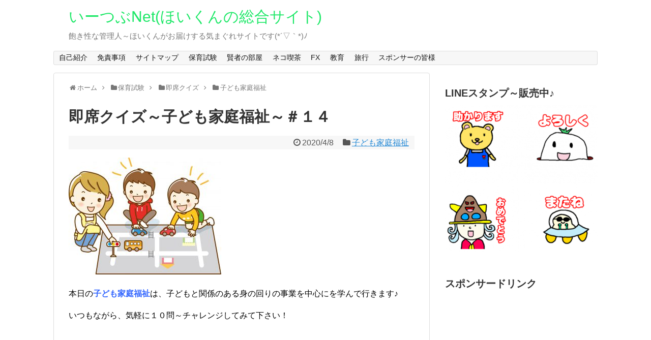

--- FILE ---
content_type: text/html; charset=UTF-8
request_url: https://ebay-tsubuyaki.com/post-5466/
body_size: 72691
content:
<!DOCTYPE html>
<html lang="ja" xmlns:fb="https://www.facebook.com/2008/fbml" xmlns:addthis="https://www.addthis.com/help/api-spec" >
<head>
<meta name="google-site-verification" content="weE5XXAfGA7Oa041UYqQrpbPyTvAm-XMUlWmzQAgz18" />
<meta charset="UTF-8">
<link rel="alternate" type="application/rss+xml" title="いーつぶNet(ほいくんの総合サイト) RSS Feed" href="https://ebay-tsubuyaki.com/feed/" />
<link rel="pingback" href="https://ebay-tsubuyaki.com/xmlrpc.php" />
<meta name="description" content="本日の子ども家庭福祉は、子どもと関係のある身の回りの事業を中心にを学んで行きます♪いつもながら、気軽に１０問～チャレンジして..." />
<meta name="keywords" content="子ども家庭福祉" />
<link rel="stylesheet" href="https://ebay-tsubuyaki.com/wp-content/themes/simplicity/style.css">
<link rel="stylesheet" href="https://ebay-tsubuyaki.com/wp-content/themes/simplicity/webfonts/css/font-awesome.min.css">
<link rel="stylesheet" href="https://ebay-tsubuyaki.com/wp-content/themes/simplicity/webfonts/icomoon/style.css">
<link rel="stylesheet" href="https://ebay-tsubuyaki.com/wp-content/themes/simplicity/css/responsive-pc.css">
<link rel="stylesheet" href="https://ebay-tsubuyaki.com/wp-content/themes/simplicity/css/print.css" type="text/css" media="print" />
  <link rel="stylesheet" href="http://ebay-tsubuyaki.com/wp-content/themes/simplicity/skins/chic/style.css">
  <meta name="viewport" content="width=1280, maximum-scale=1, user-scalable=yes">
<!-- OGP -->
<meta property="og:type" content="article">
<meta property="og:description" content="本日の子ども家庭福祉は、子どもと関係のある身の回りの事業を中心にを学んで行きます♪いつもながら、気軽に１０問～チャレンジして...">
<meta property="og:title" content="即席クイズ～子ども家庭福祉～＃１４">
<meta property="og:url" content="https://ebay-tsubuyaki.com/post-5466/">
<meta property="og:image" content="https://ebay-tsubuyaki.com/wp-content/uploads/2019/09/1456308.jpg">
<meta property="og:site_name" content="いーつぶNet(ほいくんの総合サイト)">
<meta property="og:locale" content="ja_JP" />
<!-- /OGP -->
<!-- Twitter Card -->
<meta name="twitter:card" content="summary">
<meta name="twitter:description" content="本日の子ども家庭福祉は、子どもと関係のある身の回りの事業を中心にを学んで行きます♪いつもながら、気軽に１０問～チャレンジして...">
<meta name="twitter:title" content="即席クイズ～子ども家庭福祉～＃１４">
<meta name="twitter:url" content="https://ebay-tsubuyaki.com/post-5466/">
<meta name="twitter:image" content="https://ebay-tsubuyaki.com/wp-content/uploads/2019/09/1456308.jpg">
<meta name="twitter:domain" content="ebay-tsubuyaki.com">
<!-- /Twitter Card -->


<script async src="//pagead2.googlesyndication.com/pagead/js/adsbygoogle.js"></script>
<script>
     (adsbygoogle = window.adsbygoogle || []).push({
          google_ad_client: "ca-pub-3332258009769115",
          enable_page_level_ads: true
     });
</script><title>即席クイズ～子ども家庭福祉～＃１４ &#8211; いーつぶNet(ほいくんの総合サイト)</title>
<link rel='dns-prefetch' href='//s7.addthis.com' />
<link rel='dns-prefetch' href='//s0.wp.com' />
<link rel='dns-prefetch' href='//secure.gravatar.com' />
<link rel='dns-prefetch' href='//s.w.org' />
<link rel="alternate" type="application/rss+xml" title="いーつぶNet(ほいくんの総合サイト) &raquo; フィード" href="https://ebay-tsubuyaki.com/feed/" />
<link rel="alternate" type="application/rss+xml" title="いーつぶNet(ほいくんの総合サイト) &raquo; コメントフィード" href="https://ebay-tsubuyaki.com/comments/feed/" />
<link rel="alternate" type="application/rss+xml" title="いーつぶNet(ほいくんの総合サイト) &raquo; 即席クイズ～子ども家庭福祉～＃１４ のコメントのフィード" href="https://ebay-tsubuyaki.com/post-5466/feed/" />
		<script type="text/javascript">
			window._wpemojiSettings = {"baseUrl":"https:\/\/s.w.org\/images\/core\/emoji\/11.2.0\/72x72\/","ext":".png","svgUrl":"https:\/\/s.w.org\/images\/core\/emoji\/11.2.0\/svg\/","svgExt":".svg","source":{"concatemoji":"https:\/\/ebay-tsubuyaki.com\/wp-includes\/js\/wp-emoji-release.min.js"}};
			!function(a,b,c){function d(a,b){var c=String.fromCharCode;l.clearRect(0,0,k.width,k.height),l.fillText(c.apply(this,a),0,0);var d=k.toDataURL();l.clearRect(0,0,k.width,k.height),l.fillText(c.apply(this,b),0,0);var e=k.toDataURL();return d===e}function e(a){var b;if(!l||!l.fillText)return!1;switch(l.textBaseline="top",l.font="600 32px Arial",a){case"flag":return!(b=d([55356,56826,55356,56819],[55356,56826,8203,55356,56819]))&&(b=d([55356,57332,56128,56423,56128,56418,56128,56421,56128,56430,56128,56423,56128,56447],[55356,57332,8203,56128,56423,8203,56128,56418,8203,56128,56421,8203,56128,56430,8203,56128,56423,8203,56128,56447]),!b);case"emoji":return b=d([55358,56760,9792,65039],[55358,56760,8203,9792,65039]),!b}return!1}function f(a){var c=b.createElement("script");c.src=a,c.defer=c.type="text/javascript",b.getElementsByTagName("head")[0].appendChild(c)}var g,h,i,j,k=b.createElement("canvas"),l=k.getContext&&k.getContext("2d");for(j=Array("flag","emoji"),c.supports={everything:!0,everythingExceptFlag:!0},i=0;i<j.length;i++)c.supports[j[i]]=e(j[i]),c.supports.everything=c.supports.everything&&c.supports[j[i]],"flag"!==j[i]&&(c.supports.everythingExceptFlag=c.supports.everythingExceptFlag&&c.supports[j[i]]);c.supports.everythingExceptFlag=c.supports.everythingExceptFlag&&!c.supports.flag,c.DOMReady=!1,c.readyCallback=function(){c.DOMReady=!0},c.supports.everything||(h=function(){c.readyCallback()},b.addEventListener?(b.addEventListener("DOMContentLoaded",h,!1),a.addEventListener("load",h,!1)):(a.attachEvent("onload",h),b.attachEvent("onreadystatechange",function(){"complete"===b.readyState&&c.readyCallback()})),g=c.source||{},g.concatemoji?f(g.concatemoji):g.wpemoji&&g.twemoji&&(f(g.twemoji),f(g.wpemoji)))}(window,document,window._wpemojiSettings);
		</script>
		<style type="text/css">
img.wp-smiley,
img.emoji {
	display: inline !important;
	border: none !important;
	box-shadow: none !important;
	height: 1em !important;
	width: 1em !important;
	margin: 0 .07em !important;
	vertical-align: -0.1em !important;
	background: none !important;
	padding: 0 !important;
}
</style>
	<link rel='stylesheet' id='wp-block-library-css'  href='https://ebay-tsubuyaki.com/wp-includes/css/dist/block-library/style.min.css' type='text/css' media='all' />
<link rel='stylesheet' id='toc-screen-css'  href='https://ebay-tsubuyaki.com/wp-content/plugins/table-of-contents-plus/screen.min.css' type='text/css' media='all' />
<link rel='stylesheet' id='wordpress-popular-posts-css-css'  href='https://ebay-tsubuyaki.com/wp-content/plugins/wordpress-popular-posts/public/css/wpp.css' type='text/css' media='all' />
<link rel='stylesheet' id='dashicons-css'  href='https://ebay-tsubuyaki.com/wp-includes/css/dashicons.min.css' type='text/css' media='all' />
<link rel='stylesheet' id='jetpack-widget-social-icons-styles-css'  href='https://ebay-tsubuyaki.com/wp-content/plugins/jetpack/modules/widgets/social-icons/social-icons.css' type='text/css' media='all' />
<link rel='stylesheet' id='addthis_all_pages-css'  href='https://ebay-tsubuyaki.com/wp-content/plugins/addthis/frontend/build/addthis_wordpress_public.min.css' type='text/css' media='all' />
<link rel='stylesheet' id='jetpack_css-css'  href='https://ebay-tsubuyaki.com/wp-content/plugins/jetpack/css/jetpack.css' type='text/css' media='all' />
<script type='text/javascript' src='https://ebay-tsubuyaki.com/wp-includes/js/jquery/jquery.js'></script>
<script type='text/javascript' src='https://ebay-tsubuyaki.com/wp-includes/js/jquery/jquery-migrate.min.js'></script>
<script type='text/javascript' src='https://s7.addthis.com/js/300/addthis_widget.js?#pubid=wp-6b12ff33fb72375495cc435532562141'></script>
<script type='text/javascript'>
/* <![CDATA[ */
var wpp_params = {"sampling_active":"0","sampling_rate":"100","ajax_url":"https:\/\/ebay-tsubuyaki.com\/wp-json\/wordpress-popular-posts\/v1\/popular-posts\/","ID":"5466","token":"ba9dce97ad","debug":""};
/* ]]> */
</script>
<script type='text/javascript' src='https://ebay-tsubuyaki.com/wp-content/plugins/wordpress-popular-posts/public/js/wpp-4.2.0.min.js'></script>
<link rel='https://api.w.org/' href='https://ebay-tsubuyaki.com/wp-json/' />
<link rel="EditURI" type="application/rsd+xml" title="RSD" href="https://ebay-tsubuyaki.com/xmlrpc.php?rsd" />
<link rel="wlwmanifest" type="application/wlwmanifest+xml" href="https://ebay-tsubuyaki.com/wp-includes/wlwmanifest.xml" /> 
<link rel='prev' title='即席クイズ～保育実習理論～＃１４' href='https://ebay-tsubuyaki.com/post-5462/' />
<link rel='next' title='即席クイズ～社会福祉～＃１５' href='https://ebay-tsubuyaki.com/post-5469/' />
<meta name="generator" content="WordPress 5.1.5" />
<link rel="canonical" href="https://ebay-tsubuyaki.com/post-5466/" />
<link rel='shortlink' href='https://wp.me/p6oHkH-1qa' />
<link rel="alternate" type="application/json+oembed" href="https://ebay-tsubuyaki.com/wp-json/oembed/1.0/embed?url=https%3A%2F%2Febay-tsubuyaki.com%2Fpost-5466%2F" />
<link rel="alternate" type="text/xml+oembed" href="https://ebay-tsubuyaki.com/wp-json/oembed/1.0/embed?url=https%3A%2F%2Febay-tsubuyaki.com%2Fpost-5466%2F&#038;format=xml" />

<link rel='dns-prefetch' href='//v0.wordpress.com'/>
<style type='text/css'>img#wpstats{display:none}</style><style type="text/css">
a {
  color:#268ad6;
}
a:hover,
#new-entries a:hover,
#popular-entries a:hover,
.wpp-list a:hover,
.entry-read a:hover,
.entry .post-meta a:hover,
.related-entry-read a:hover,
.entry a:hover,
.related-entry-title a:hover,
.navigation a:hover,
#footer-widget a:hover,
.article-list .entry-title a:hover {
  color:#00b8dd;
}
#site-title a {
  color:#20e869;
}
/*サムネイルをサークル状に*/
.entry-thumb img,
.related-entry-thumb img,
#new-entries ul li img,
#popular-entries ul li img,
#prev-next img,
#new-entries .new-entrys-large .new-entry img{
  border-radius:10px;
}
/*いずれ消す（ブラウザキャッシュ対策）*/
.entry-content{
  margin-left: 0;
}
</style>
<link rel="amphtml" href="https://ebay-tsubuyaki.com/post-5466/amp/" />
<!-- Jetpack Open Graph Tags -->
<meta property="og:type" content="article" />
<meta property="og:title" content="即席クイズ～子ども家庭福祉～＃１４" />
<meta property="og:url" content="https://ebay-tsubuyaki.com/post-5466/" />
<meta property="og:description" content="本日の子ども家庭福祉は、子どもと関係のある身の回りの事業を中心にを学んで行きます♪ いつもながら、気軽に１０問&hellip;" />
<meta property="article:published_time" content="2020-04-07T21:00:09+00:00" />
<meta property="article:modified_time" content="2020-04-07T04:58:44+00:00" />
<meta property="og:site_name" content="いーつぶNet(ほいくんの総合サイト)" />
<meta property="og:image" content="https://ebay-tsubuyaki.com/wp-content/uploads/2019/09/1456308.jpg" />
<meta property="og:image:width" content="1559" />
<meta property="og:image:height" content="1197" />
<meta property="og:locale" content="ja_JP" />
<meta name="twitter:text:title" content="即席クイズ～子ども家庭福祉～＃１４" />
<meta name="twitter:image" content="https://ebay-tsubuyaki.com/wp-content/uploads/2019/09/1456308.jpg?w=640" />
<meta name="twitter:card" content="summary_large_image" />
<meta name="twitter:creator" content="@hoikun_hoikun" />

<!-- End Jetpack Open Graph Tags -->
<script data-cfasync="false" type="text/javascript">if (window.addthis_product === undefined) { window.addthis_product = "wpp"; } if (window.wp_product_version === undefined) { window.wp_product_version = "wpp-6.1.8"; } if (window.wp_blog_version === undefined) { window.wp_blog_version = "5.1.5"; } if (window.addthis_share === undefined) { window.addthis_share = {}; } if (window.addthis_config === undefined) { window.addthis_config = {"data_track_clickback":true,"ignore_server_config":true,"ui_atversion":300}; } if (window.addthis_layers === undefined) { window.addthis_layers = {}; } if (window.addthis_layers_tools === undefined) { window.addthis_layers_tools = [{"responsiveshare":{"numPreferredServices":3,"counts":"none","size":"32px","style":"responsive","shareCountThreshold":0,"services":"facebook,twitter,hatena,lineme","elements":".addthis_inline_share_toolbox_pyg8,.at-above-post,.at-below-post,.at-above-post-page,.at-below-post-page,.at-above-post-cat-page,.at-below-post-cat-page,.at-above-post-arch-page,.at-below-post-arch-page","id":"responsiveshare"}}]; } else { window.addthis_layers_tools.push({"responsiveshare":{"numPreferredServices":3,"counts":"none","size":"32px","style":"responsive","shareCountThreshold":0,"services":"facebook,twitter,hatena,lineme","elements":".addthis_inline_share_toolbox_pyg8,.at-above-post,.at-below-post,.at-above-post-page,.at-below-post-page,.at-above-post-cat-page,.at-below-post-cat-page,.at-above-post-arch-page,.at-below-post-arch-page","id":"responsiveshare"}});  } if (window.addthis_plugin_info === undefined) { window.addthis_plugin_info = {"info_status":"enabled","cms_name":"WordPress","plugin_name":"Share Buttons by AddThis","plugin_version":"6.1.8","plugin_mode":"WordPress","anonymous_profile_id":"wp-6b12ff33fb72375495cc435532562141","page_info":{"template":"posts","post_type":""},"sharing_enabled_on_post_via_metabox":false}; } 
                    (function() {
                      var first_load_interval_id = setInterval(function () {
                        if (typeof window.addthis !== 'undefined') {
                          window.clearInterval(first_load_interval_id);
                          if (typeof window.addthis_layers !== 'undefined' && Object.getOwnPropertyNames(window.addthis_layers).length > 0) {
                            window.addthis.layers(window.addthis_layers);
                          }
                          if (Array.isArray(window.addthis_layers_tools)) {
                            for (i = 0; i < window.addthis_layers_tools.length; i++) {
                              window.addthis.layers(window.addthis_layers_tools[i]);
                            }
                          }
                        }
                     },1000)
                    }());
                </script><link rel="icon" href="https://ebay-tsubuyaki.com/wp-content/uploads/2017/09/cropped-1022dc86b85b8d2a306e9da186a0b6f9-32x32.jpg" sizes="32x32" />
<link rel="icon" href="https://ebay-tsubuyaki.com/wp-content/uploads/2017/09/cropped-1022dc86b85b8d2a306e9da186a0b6f9-192x192.jpg" sizes="192x192" />
<link rel="apple-touch-icon-precomposed" href="https://ebay-tsubuyaki.com/wp-content/uploads/2017/09/cropped-1022dc86b85b8d2a306e9da186a0b6f9-180x180.jpg" />
<meta name="msapplication-TileImage" content="https://ebay-tsubuyaki.com/wp-content/uploads/2017/09/cropped-1022dc86b85b8d2a306e9da186a0b6f9-270x270.jpg" />
</head>
  <body class="post-template-default single single-post postid-5466 single-format-standard">
    <div id="container">

      <!-- header -->
      <div id="header" class="clearfix">
        <div id="header-in">

                    <div id="h-top">
            <!-- モバイルメニュー表示用のボタン -->
<div id="mobile-menu">
  <a id="mobile-menu-toggle" href="#"><span class="fa fa-bars fa-2x"></span></a>
</div>

            <div class="alignleft top-title-catchphrase">
              <!-- サイトのタイトル -->
<p id="site-title">
  <a href="https://ebay-tsubuyaki.com/">いーつぶNet(ほいくんの総合サイト)</a></p>
<!-- サイトの概要 -->
<p id="site-description">
  飽き性な管理人～ほいくんがお届けする気まぐれサイトです(*´▽｀*)ﾉ</p>
            </div>

            <div class="alignright top-sns-follows">
                            <!-- SNSページ -->
<div class="sns-pages">
<ul class="snsp">
  </ul>
</div>
                          </div>

          </div><!-- /#h-top -->
        </div><!-- /#header-in -->
      </div><!-- /#header -->

      <!-- Navigation -->
<nav>
<div id="navi">
  	<div id="navi-in">
    <div class="menu"><ul>
<li class="page_item page-item-267"><a href="https://ebay-tsubuyaki.com/page-267/">自己紹介</a></li>
<li class="page_item page-item-263"><a href="https://ebay-tsubuyaki.com/page-263/">免責事項</a></li>
<li class="page_item page-item-352"><a href="https://ebay-tsubuyaki.com/page-352/">サイトマップ</a></li>
<li class="page_item page-item-1608"><a href="https://ebay-tsubuyaki.com/page-1608/">保育試験</a></li>
<li class="page_item page-item-403"><a href="https://ebay-tsubuyaki.com/page-403/">賢者の部屋</a></li>
<li class="page_item page-item-433"><a href="https://ebay-tsubuyaki.com/page-433/">ネコ喫茶</a></li>
<li class="page_item page-item-459"><a href="https://ebay-tsubuyaki.com/fx/">FX</a></li>
<li class="page_item page-item-736"><a href="https://ebay-tsubuyaki.com/page-736/">教育</a></li>
<li class="page_item page-item-500"><a href="https://ebay-tsubuyaki.com/page-500/">旅行</a></li>
<li class="page_item page-item-3666"><a href="https://ebay-tsubuyaki.com/page-3666/">スポンサーの皆様</a></li>
</ul></div>
  </div><!-- /#navi-in -->
</div><!-- /#navi -->
</nav>
<!-- /Navigation -->
      <!-- 本体部分 -->
      <div id="body">
        <div id="body-in">

          
          <!-- main -->
          <div id="main">


  <div id="breadcrumb" class="breadcrumb-category"><div itemtype="http://data-vocabulary.org/Breadcrumb" itemscope="" class="breadcrumb-home"><span class="fa fa-home fa-fw"></span><a href="https://ebay-tsubuyaki.com" itemprop="url"><span itemprop="title">ホーム</span></a><span class="sp"><span class="fa fa-angle-right"></span></span></div><div itemtype="http://data-vocabulary.org/Breadcrumb" itemscope=""><span class="fa fa-folder fa-fw"></span><a href="https://ebay-tsubuyaki.com/category/%e4%bf%9d%e8%82%b2%e8%a9%a6%e9%a8%93/" itemprop="url"><span itemprop="title">保育試験</span></a><span class="sp"><span class="fa fa-angle-right"></span></span></div><div itemtype="http://data-vocabulary.org/Breadcrumb" itemscope=""><span class="fa fa-folder fa-fw"></span><a href="https://ebay-tsubuyaki.com/category/%e4%bf%9d%e8%82%b2%e8%a9%a6%e9%a8%93/%e5%8d%b3%e5%b8%ad%e3%82%af%e3%82%a4%e3%82%ba/" itemprop="url"><span itemprop="title">即席クイズ</span></a><span class="sp"><span class="fa fa-angle-right"></span></span></div><div itemtype="http://data-vocabulary.org/Breadcrumb" itemscope=""><span class="fa fa-folder fa-fw"></span><a href="https://ebay-tsubuyaki.com/category/%e4%bf%9d%e8%82%b2%e8%a9%a6%e9%a8%93/%e5%8d%b3%e5%b8%ad%e3%82%af%e3%82%a4%e3%82%ba/%e5%ad%90%e3%81%a9%e3%82%82%e5%ae%b6%e5%ba%ad%e7%a6%8f%e7%a5%89/" itemprop="url"><span itemprop="title">子ども家庭福祉</span></a></div></div><!-- /#breadcrumb -->  <div id="post-5466" class="post-5466 post type-post status-publish format-standard has-post-thumbnail hentry category-270">
  <div class="article">
  
  <h1 class="entry-title">
        即席クイズ～子ども家庭福祉～＃１４      </h1>
  <p class="post-meta">
          <span class="post-date"><span class="fa fa-clock-o fa-fw"></span><time class="entry-date date published" datetime="2020-04-08T06:00:09+09:00">2020/4/8</time></span>
            <span class="category"><span class="fa fa-folder fa-fw"></span><a href="https://ebay-tsubuyaki.com/category/%e4%bf%9d%e8%82%b2%e8%a9%a6%e9%a8%93/%e5%8d%b3%e5%b8%ad%e3%82%af%e3%82%a4%e3%82%ba/%e5%ad%90%e3%81%a9%e3%82%82%e5%ae%b6%e5%ba%ad%e7%a6%8f%e7%a5%89/" rel="category tag">子ども家庭福祉</a></span>
    
    
    
      </p>

  
  
  
  
  <div id="the-content" class="entry-content">
  <div class="at-above-post addthis_tool" data-url="https://ebay-tsubuyaki.com/post-5466/"></div><p><img class="alignnone size-medium wp-image-4468" src="https://ebay-tsubuyaki.com/wp-content/uploads/2019/09/1456308-300x230.jpg" alt="" width="300" height="230" srcset="https://ebay-tsubuyaki.com/wp-content/uploads/2019/09/1456308-300x230.jpg 300w, https://ebay-tsubuyaki.com/wp-content/uploads/2019/09/1456308-768x590.jpg 768w, https://ebay-tsubuyaki.com/wp-content/uploads/2019/09/1456308-1024x786.jpg 1024w, https://ebay-tsubuyaki.com/wp-content/uploads/2019/09/1456308.jpg 1559w" sizes="(max-width: 300px) 100vw, 300px" /></p>
<p>本日の<span style="color: #3366ff;"><strong>子ども家庭福祉</strong></span>は、子どもと関係のある身の回りの事業を中心にを学んで行きます♪</p>
<p>いつもながら、気軽に１０問～チャレンジしてみて下さい！</p>
<p><span class="embed-youtube" style="text-align:center; display: block;"><div class="video-container"><div class="video"><iframe class='youtube-player' type='text/html' width='680' height='413' src='https://www.youtube.com/embed/DSb9-hD1ueE?version=3&#038;rel=1&#038;fs=1&#038;autohide=2&#038;showsearch=0&#038;showinfo=1&#038;iv_load_policy=1&#038;wmode=transparent' allowfullscreen='true' style='border:0;'></iframe></div></div></span></p>
<h3>即席問題～子ども家庭福祉～問題</h3>
<p><span style="color: #333333;">１．児童相談所と家庭裁判所は、非行に走った少年などを児童自立支援施設に送致できる。</span></p>
<p><span style="color: #333333;">(　〇　・　✖　)</span></p>
<p><span style="color: #333333;">２．家庭裁判所が触法少年などを送致できる場所は？</span></p>
<p><span style="color: #333333;">(　児童自立支援施設　・　児童養護施設　・　少年院　)</span></p>
<p><span style="color: #333333;">３．問題２に関する内容が書かれた法律は？</span></p>
<p><span style="color: #333333;">(　　　　　)</span></p>
<p><span style="color: #333333;">４．放課後児童健全育成事業の対象となる子ども達は？</span></p>
<p><span style="color: #333333;">(　小学生　・　中学生　・　小中学生　・　幼児　)</span></p>
<p><span style="color: #333333;">５．放課後児童健全育成事業において１支援単位あたりの児童の数は？</span></p>
<p><span style="color: #333333;">おおむね(　　　　)人以下</span></p>
<p><span style="color: #333333;">６．以下の法律の制定年を答えなさい。</span></p>
<blockquote><p><span style="color: #333333;">児童扶養手当法　→　(　　　　　　　)</span></p>
<p><span style="color: #333333;">児童手当法　　　→　(　　　　　　　)</span></p></blockquote>
<p><span style="color: #333333;">７．乳幼児とその保護者たちに、互いが交流できる場を提供したりする事業は？</span></p>
<p><span style="color: #333333;">(　養育支援訪問事業　・　地域子育て支援拠点事業　)</span></p>
<p><span style="color: #333333;">８．問題７の事業形態は２種類あるが、何と何か？</span></p>
<p><span style="color: #333333;">(　一般型　・　共同型　・　連携型　)</span></p>
<p><span style="color: #333333;">９．家庭的保育事業(保育ママ制度)は、保育を必要とする満何歳未満の乳幼児を対象とするか？</span></p>
<p><span style="color: #333333;">満(　　　)歳未満の乳幼児</span></p>
<p><span style="color: #333333;">１０．保護者が病気などの理由で家庭での養育が一時的に困難になった際、児童を施設などで保護する事業は？</span></p>
<p><span style="color: #333333;">(　子育て短期支援事業　・　一時預かり事業　)</span></p>
<h3>即席問題～子ども家庭福祉～答え</h3>
<p><span style="color: #333333;">１．児童相談所と家庭裁判所は、</span>非行に走った少年などを児童自立支援施設に送致できる。</p>
<p>(　<span style="color: #ff0000;"><strong>〇</strong></span>　・　✖　)</p>
<p>２．家庭裁判所が触法少年などを送致できる場所は？</p>
<p>(　<span style="color: #ff0000;"><strong>児童自立支援施設</strong></span>　・　<span style="color: #ff0000;"><strong>児童養護施設</strong></span>　・　<span style="color: #ff0000;"><strong>少年院</strong></span>　)</p>
<p>３．問題２に関する内容が書かれた法律は？</p>
<p>(　<span style="color: #ff0000;"><strong>少年法</strong></span>　)</p>
<p>４．放課後児童健全育成事業の対象となる子ども達は？</p>
<p>(　<span style="color: #ff0000;"><strong>小学生</strong></span>　・　中学生　・　小中学生　・　幼児　)</p>
<p>５．放課後児童健全育成事業において１支援単位あたりの児童の数は？</p>
<p>おおむね(　<span style="color: #ff0000;"><strong>４０</strong></span>　)人以下</p>
<p>６．以下の法律の制定年を答えなさい。</p>
<blockquote><p>児童扶養手当法　→　(　<span style="color: #ff0000;"><strong>１９６１年</strong></span>　)</p>
<p>児童手当法　　　→　(　<span style="color: #ff0000;"><strong>１９７１年</strong></span>　)</p></blockquote>
<p>７．乳幼児とその保護者たちに、互いが交流できる場を提供したりする事業は？</p>
<p>(　養育支援訪問事業　・　<span style="color: #ff0000;"><strong>地域子育て支援拠点事業</strong></span>　)</p>
<p>８．問題７の事業形態は２種類あるが、何と何か？</p>
<p>(　<span style="color: #ff0000;"><strong>一般型</strong></span>　・　共同型　・　<span style="color: #ff0000;"><strong>連携型</strong></span>　)</p>
<p>９．家庭的保育事業(保育ママ制度)は、保育を必要とする満何歳未満の乳幼児を対象とするか？</p>
<p>満(　<span style="color: #ff0000;"><strong>３</strong></span>　)歳未満の乳幼児</p>
<p>１０．保護者が病気などの理由で家庭での養育が一時的に困難になった際、児童を施設などで保護する事業は？</p>
<p>(　<span style="color: #ff0000;"><strong>子育て短期支援事業</strong></span>　・　一時預かり事業　)</p>

<div style="font-size: 0px; height: 0px; line-height: 0px; margin: 0; padding: 0; clear: both;"></div><!-- AddThis Advanced Settings above via filter on the_content --><!-- AddThis Advanced Settings below via filter on the_content --><!-- AddThis Advanced Settings generic via filter on the_content --><!-- AddThis Share Buttons above via filter on the_content --><!-- AddThis Share Buttons below via filter on the_content --><div class="at-below-post addthis_tool" data-url="https://ebay-tsubuyaki.com/post-5466/"></div><!-- AddThis Share Buttons generic via filter on the_content -->  </div>

  <!-- ページリンク -->

      <div id="widget-under-article" class="widgets">
    <div id="text-13" class="widget-under-article widget_text"><div class="widget-under-article-title main-widget-label">スポンサードリンク</div>			<div class="textwidget"><script async src="//pagead2.googlesyndication.com/pagead/js/adsbygoogle.js"></script>
<!-- new ebay 2 -->
<ins class="adsbygoogle"
     style="display:inline-block;width:336px;height:280px"
     data-ad-client="ca-pub-3332258009769115"
     data-ad-slot="3638615785"></ins>
<script>
(adsbygoogle = window.adsbygoogle || []).push({});
</script></div>
		</div>    </div>
  
    <!-- 文章下広告 -->
                  

  
  <div id="sns-group" class="sns-group sns-group-bottom">
    <div class="sns-buttons sns-buttons-pc">
    <ul class="snsb clearfix">
        <li class="twitter-btn"><a href="//twitter.com/share" class="twitter-share-button" data-via="" data-url="https://ebay-tsubuyaki.com/post-5466/" data-text="即席クイズ～子ども家庭福祉～＃１４" data-count="vertical">Tweet</a><script type="text/javascript" src="//platform.twitter.com/widgets.js"></script>
    </li>
        <li class="facebook-btn"><div class="fb-like" data-href="https://ebay-tsubuyaki.com/post-5466/" data-layout="box_count" data-action="like" data-show-faces="false" data-share="false"></div></li>
            <li class="google-plus-btn"><script type="text/javascript" src="//apis.google.com/js/plusone.js"></script>
      <div class="g-plusone" data-size="tall" data-href="https://ebay-tsubuyaki.com/post-5466/"></div>
    </li>
            <li class="hatena-btn"> <a href="//b.hatena.ne.jp/entry/https://ebay-tsubuyaki.com/post-5466/" class="hatena-bookmark-button" data-hatena-bookmark-title="即席クイズ～子ども家庭福祉～＃１４｜いーつぶNet(ほいくんの総合サイト)" data-hatena-bookmark-layout="vertical-balloon" title="このエントリーをはてなブックマークに追加"><img src="//b.st-hatena.com/images/entry-button/button-only.gif" alt="このエントリーをはてなブックマークに追加" style="border: none;" /></a><script type="text/javascript" src="//b.st-hatena.com/js/bookmark_button.js" async="async"></script>
    </li>
                      </ul>
</div>

  <!-- SNSページ -->
<div class="sns-pages">
<ul class="snsp">
  </ul>
</div>
  </div>

  
  <p class="footer-post-meta">

        <span class="post-tag"></span>
    
    <span class="post-author vcard author"><span class="fn"><span class="fa fa-user fa-fw"></span><a href="https://ebay-tsubuyaki.com/author/ebay-taro/">いーつぶ</a>
</span></span>

    
      </p>

  </div><!-- .article -->
  </div><!-- .post -->
      <section id="under-entry-body">

            <div id="related-entries">
        <h3>こちらの記事もオススメ</h3>
                <div class="related-entry">
      <div class="related-entry-thumb">
        <a href="https://ebay-tsubuyaki.com/post-6419/" title="即席クイズ～子ども家庭福祉～＃２５">
                <img width="100" height="100" src="https://ebay-tsubuyaki.com/wp-content/uploads/2019/09/1456308-100x100.jpg" class="related-entry-thumb-image wp-post-image" alt="即席クイズ～子ども家庭福祉～＃２５" srcset="https://ebay-tsubuyaki.com/wp-content/uploads/2019/09/1456308-100x100.jpg 100w, https://ebay-tsubuyaki.com/wp-content/uploads/2019/09/1456308-150x150.jpg 150w" sizes="(max-width: 100px) 100vw, 100px" />                </a>
      </div><!-- /.related-entry-thumb -->

      <div class="related-entry-content">
        <h4 class="related-entry-title">
          <a href="https://ebay-tsubuyaki.com/post-6419/" class="related-entry-title-link" title="即席クイズ～子ども家庭福祉～＃２５">
          即席クイズ～子ども家庭福祉～＃２５          </a></h4>
        <p class="related-entry-snippet">
       

本日の子ども家庭福祉は、以下の過去問動画の復習(後編)となります！

まずは動画でざっくり内容を聞き流して頂いた後、チャレンジし...</p>

                <p class="related-entry-read"><a href="https://ebay-tsubuyaki.com/post-6419/">記事を読む</a></p>
        
      </div><!-- /.related-entry-content -->
    </div><!-- /.elated-entry -->

      <div class="related-entry">
      <div class="related-entry-thumb">
        <a href="https://ebay-tsubuyaki.com/post-5448/" title="即席クイズ～子ども家庭福祉～＃１３">
                <img width="100" height="100" src="https://ebay-tsubuyaki.com/wp-content/uploads/2019/09/1456308-100x100.jpg" class="related-entry-thumb-image wp-post-image" alt="即席クイズ～子ども家庭福祉～＃１３" srcset="https://ebay-tsubuyaki.com/wp-content/uploads/2019/09/1456308-100x100.jpg 100w, https://ebay-tsubuyaki.com/wp-content/uploads/2019/09/1456308-150x150.jpg 150w" sizes="(max-width: 100px) 100vw, 100px" />                </a>
      </div><!-- /.related-entry-thumb -->

      <div class="related-entry-content">
        <h4 class="related-entry-title">
          <a href="https://ebay-tsubuyaki.com/post-5448/" class="related-entry-title-link" title="即席クイズ～子ども家庭福祉～＃１３">
          即席クイズ～子ども家庭福祉～＃１３          </a></h4>
        <p class="related-entry-snippet">
       

本日の子ども家庭福祉は、児童相談所を軸として周辺知識を学んで行きます♪

いつもながら、気軽に１０問～チャレンジしてみて下さい！...</p>

                <p class="related-entry-read"><a href="https://ebay-tsubuyaki.com/post-5448/">記事を読む</a></p>
        
      </div><!-- /.related-entry-content -->
    </div><!-- /.elated-entry -->

      <div class="related-entry">
      <div class="related-entry-thumb">
        <a href="https://ebay-tsubuyaki.com/post-4932/" title="即席クイズ～子ども家庭福祉～＃１">
                <img width="100" height="100" src="https://ebay-tsubuyaki.com/wp-content/uploads/2019/09/1456308-100x100.jpg" class="related-entry-thumb-image wp-post-image" alt="即席クイズ～子ども家庭福祉～＃１" srcset="https://ebay-tsubuyaki.com/wp-content/uploads/2019/09/1456308-100x100.jpg 100w, https://ebay-tsubuyaki.com/wp-content/uploads/2019/09/1456308-150x150.jpg 150w" sizes="(max-width: 100px) 100vw, 100px" />                </a>
      </div><!-- /.related-entry-thumb -->

      <div class="related-entry-content">
        <h4 class="related-entry-title">
          <a href="https://ebay-tsubuyaki.com/post-4932/" class="related-entry-title-link" title="即席クイズ～子ども家庭福祉～＃１">
          即席クイズ～子ども家庭福祉～＃１          </a></h4>
        <p class="related-entry-snippet">
       

今回から児童家庭福祉を取り扱います。

なお、児童家庭福祉は子ども家庭福祉へと名称が変更されるので、今回から子ども家庭福祉と扱い...</p>

                <p class="related-entry-read"><a href="https://ebay-tsubuyaki.com/post-4932/">記事を読む</a></p>
        
      </div><!-- /.related-entry-content -->
    </div><!-- /.elated-entry -->

      <div class="related-entry">
      <div class="related-entry-thumb">
        <a href="https://ebay-tsubuyaki.com/post-6825/" title="即席クイズ～子ども家庭福祉～＃３１">
                <img width="100" height="100" src="https://ebay-tsubuyaki.com/wp-content/uploads/2019/09/1456308-100x100.jpg" class="related-entry-thumb-image wp-post-image" alt="即席クイズ～子ども家庭福祉～＃３１" srcset="https://ebay-tsubuyaki.com/wp-content/uploads/2019/09/1456308-100x100.jpg 100w, https://ebay-tsubuyaki.com/wp-content/uploads/2019/09/1456308-150x150.jpg 150w" sizes="(max-width: 100px) 100vw, 100px" />                </a>
      </div><!-- /.related-entry-thumb -->

      <div class="related-entry-content">
        <h4 class="related-entry-title">
          <a href="https://ebay-tsubuyaki.com/post-6825/" class="related-entry-title-link" title="即席クイズ～子ども家庭福祉～＃３１">
          即席クイズ～子ども家庭福祉～＃３１          </a></h4>
        <p class="related-entry-snippet">
       

本日の子ども家庭福祉は、以下の動画の復習です！

花粉～早くどっか飛んでってくれないかな(; '▽')ﾉ


即席問題～子...</p>

                <p class="related-entry-read"><a href="https://ebay-tsubuyaki.com/post-6825/">記事を読む</a></p>
        
      </div><!-- /.related-entry-content -->
    </div><!-- /.elated-entry -->

      <div class="related-entry">
      <div class="related-entry-thumb">
        <a href="https://ebay-tsubuyaki.com/post-5199/" title="即席クイズ～子ども家庭福祉～＃７">
                <img width="100" height="100" src="https://ebay-tsubuyaki.com/wp-content/uploads/2019/09/1456308-100x100.jpg" class="related-entry-thumb-image wp-post-image" alt="即席クイズ～子ども家庭福祉～＃７" srcset="https://ebay-tsubuyaki.com/wp-content/uploads/2019/09/1456308-100x100.jpg 100w, https://ebay-tsubuyaki.com/wp-content/uploads/2019/09/1456308-150x150.jpg 150w" sizes="(max-width: 100px) 100vw, 100px" />                </a>
      </div><!-- /.related-entry-thumb -->

      <div class="related-entry-content">
        <h4 class="related-entry-title">
          <a href="https://ebay-tsubuyaki.com/post-5199/" class="related-entry-title-link" title="即席クイズ～子ども家庭福祉～＃７">
          即席クイズ～子ども家庭福祉～＃７          </a></h4>
        <p class="related-entry-snippet">
       

本日の子ども家庭福祉は、児童手当や児童扶養手当について学習していきます。

この辺、「あれ？どっちがどっち？」みたいに個人的にな...</p>

                <p class="related-entry-read"><a href="https://ebay-tsubuyaki.com/post-5199/">記事を読む</a></p>
        
      </div><!-- /.related-entry-content -->
    </div><!-- /.elated-entry -->

      <div class="related-entry">
      <div class="related-entry-thumb">
        <a href="https://ebay-tsubuyaki.com/post-6686/" title="即席クイズ～子ども家庭福祉～＃３０">
                <img width="100" height="100" src="https://ebay-tsubuyaki.com/wp-content/uploads/2019/09/1456308-100x100.jpg" class="related-entry-thumb-image wp-post-image" alt="即席クイズ～子ども家庭福祉～＃３０" srcset="https://ebay-tsubuyaki.com/wp-content/uploads/2019/09/1456308-100x100.jpg 100w, https://ebay-tsubuyaki.com/wp-content/uploads/2019/09/1456308-150x150.jpg 150w" sizes="(max-width: 100px) 100vw, 100px" />                </a>
      </div><!-- /.related-entry-thumb -->

      <div class="related-entry-content">
        <h4 class="related-entry-title">
          <a href="https://ebay-tsubuyaki.com/post-6686/" class="related-entry-title-link" title="即席クイズ～子ども家庭福祉～＃３０">
          即席クイズ～子ども家庭福祉～＃３０          </a></h4>
        <p class="related-entry-snippet">
       

本日の子ども家庭福祉は、以下の動画の復習となります！

なお今回の内容は「僕的に簡単」な方ですが、作った当時はまぁまぁ混乱してお...</p>

                <p class="related-entry-read"><a href="https://ebay-tsubuyaki.com/post-6686/">記事を読む</a></p>
        
      </div><!-- /.related-entry-content -->
    </div><!-- /.elated-entry -->

      <div class="related-entry">
      <div class="related-entry-thumb">
        <a href="https://ebay-tsubuyaki.com/post-5171/" title="即席クイズ～子ども家庭福祉～＃６">
                <img width="100" height="100" src="https://ebay-tsubuyaki.com/wp-content/uploads/2019/09/1456308-100x100.jpg" class="related-entry-thumb-image wp-post-image" alt="即席クイズ～子ども家庭福祉～＃６" srcset="https://ebay-tsubuyaki.com/wp-content/uploads/2019/09/1456308-100x100.jpg 100w, https://ebay-tsubuyaki.com/wp-content/uploads/2019/09/1456308-150x150.jpg 150w" sizes="(max-width: 100px) 100vw, 100px" />                </a>
      </div><!-- /.related-entry-thumb -->

      <div class="related-entry-content">
        <h4 class="related-entry-title">
          <a href="https://ebay-tsubuyaki.com/post-5171/" class="related-entry-title-link" title="即席クイズ～子ども家庭福祉～＃６">
          即席クイズ～子ども家庭福祉～＃６          </a></h4>
        <p class="related-entry-snippet">
       

本日の子ども家庭福祉は、新しく仕入れた教材たちを参考に、よく見かけるワード達を料理しました♪

見た事ないワードに遭遇した人は、...</p>

                <p class="related-entry-read"><a href="https://ebay-tsubuyaki.com/post-5171/">記事を読む</a></p>
        
      </div><!-- /.related-entry-content -->
    </div><!-- /.elated-entry -->

      <div class="related-entry">
      <div class="related-entry-thumb">
        <a href="https://ebay-tsubuyaki.com/post-5749/" title="即席クイズ～子ども家庭福祉～＃１６">
                <img width="100" height="100" src="https://ebay-tsubuyaki.com/wp-content/uploads/2019/09/1456308-100x100.jpg" class="related-entry-thumb-image wp-post-image" alt="即席クイズ～子ども家庭福祉～＃１６" srcset="https://ebay-tsubuyaki.com/wp-content/uploads/2019/09/1456308-100x100.jpg 100w, https://ebay-tsubuyaki.com/wp-content/uploads/2019/09/1456308-150x150.jpg 150w" sizes="(max-width: 100px) 100vw, 100px" />                </a>
      </div><!-- /.related-entry-thumb -->

      <div class="related-entry-content">
        <h4 class="related-entry-title">
          <a href="https://ebay-tsubuyaki.com/post-5749/" class="related-entry-title-link" title="即席クイズ～子ども家庭福祉～＃１６">
          即席クイズ～子ども家庭福祉～＃１６          </a></h4>
        <p class="related-entry-snippet">
       

本日の子ども家庭福祉も、手作り保育士試験の復習内容となります♪

いつも通り、気軽に１０問チャレンジしてみて下さい(*'▽')ﾉ...</p>

                <p class="related-entry-read"><a href="https://ebay-tsubuyaki.com/post-5749/">記事を読む</a></p>
        
      </div><!-- /.related-entry-content -->
    </div><!-- /.elated-entry -->

      <div class="related-entry">
      <div class="related-entry-thumb">
        <a href="https://ebay-tsubuyaki.com/post-5870/" title="即席クイズ～子ども家庭福祉～＃１７">
                <img width="100" height="100" src="https://ebay-tsubuyaki.com/wp-content/uploads/2019/09/1456308-100x100.jpg" class="related-entry-thumb-image wp-post-image" alt="即席クイズ～子ども家庭福祉～＃１７" srcset="https://ebay-tsubuyaki.com/wp-content/uploads/2019/09/1456308-100x100.jpg 100w, https://ebay-tsubuyaki.com/wp-content/uploads/2019/09/1456308-150x150.jpg 150w" sizes="(max-width: 100px) 100vw, 100px" />                </a>
      </div><!-- /.related-entry-thumb -->

      <div class="related-entry-content">
        <h4 class="related-entry-title">
          <a href="https://ebay-tsubuyaki.com/post-5870/" class="related-entry-title-link" title="即席クイズ～子ども家庭福祉～＃１７">
          即席クイズ～子ども家庭福祉～＃１７          </a></h4>
        <p class="related-entry-snippet">
       

本日の子ども家庭福祉も、手作り保育士試験：追試の復習となります♪

以下の動画を更にアレンジしてお届けしております～お気軽に復習...</p>

                <p class="related-entry-read"><a href="https://ebay-tsubuyaki.com/post-5870/">記事を読む</a></p>
        
      </div><!-- /.related-entry-content -->
    </div><!-- /.elated-entry -->

      <div class="related-entry">
      <div class="related-entry-thumb">
        <a href="https://ebay-tsubuyaki.com/post-6301/" title="即席クイズ～子ども家庭福祉～＃２２">
                <img width="100" height="100" src="https://ebay-tsubuyaki.com/wp-content/uploads/2019/09/1456308-100x100.jpg" class="related-entry-thumb-image wp-post-image" alt="即席クイズ～子ども家庭福祉～＃２２" srcset="https://ebay-tsubuyaki.com/wp-content/uploads/2019/09/1456308-100x100.jpg 100w, https://ebay-tsubuyaki.com/wp-content/uploads/2019/09/1456308-150x150.jpg 150w" sizes="(max-width: 100px) 100vw, 100px" />                </a>
      </div><!-- /.related-entry-thumb -->

      <div class="related-entry-content">
        <h4 class="related-entry-title">
          <a href="https://ebay-tsubuyaki.com/post-6301/" class="related-entry-title-link" title="即席クイズ～子ども家庭福祉～＃２２">
          即席クイズ～子ども家庭福祉～＃２２          </a></h4>
        <p class="related-entry-snippet">
       

本日の子ども家庭福祉は、７月初めに行った期末テストの復習(前編)を行います！

ざっくり聞き流して復習したい人は以下の動画を見て...</p>

                <p class="related-entry-read"><a href="https://ebay-tsubuyaki.com/post-6301/">記事を読む</a></p>
        
      </div><!-- /.related-entry-content -->
    </div><!-- /.elated-entry -->

  
  <br style="clear:both;">      </div><!-- #related-entries -->
      


        <!-- 広告 -->
                  
      
      <!-- post navigation -->
<div class="navigation">
      <div class="prev"><a href="https://ebay-tsubuyaki.com/post-5462/" rel="prev"><span class="fa fa-arrow-left fa-2x pull-left"></span>即席クイズ～保育実習理論～＃１４</a></div>
      <div class="next"><a href="https://ebay-tsubuyaki.com/post-5469/" rel="next"><span class="fa fa-arrow-right fa-2x pull-left"></span>即席クイズ～社会福祉～＃１５</a></div>
  </div>
<!-- /post navigation -->
            </section>
    

          </div><!-- /#main -->
        <!-- sidebar -->
<aside>
<div id="sidebar">
    
  <div id="sidebar-widget">
  <!-- ウイジェット -->
  <div id="media_image-5" class="widget widget_media_image"><h4 class="widgettitle">LINEスタンプ～販売中♪</h4><a href="https://line.me/S/sticker/22152800"><img width="300" height="290" src="https://ebay-tsubuyaki.com/wp-content/uploads/2023/02/a18fd1f3f5d68a765e92f77f57f9eb37-300x290.png" class="image wp-image-7667  attachment-medium size-medium" alt="" style="max-width: 100%; height: auto;" srcset="https://ebay-tsubuyaki.com/wp-content/uploads/2023/02/a18fd1f3f5d68a765e92f77f57f9eb37-300x290.png 300w, https://ebay-tsubuyaki.com/wp-content/uploads/2023/02/a18fd1f3f5d68a765e92f77f57f9eb37.png 490w" sizes="(max-width: 300px) 100vw, 300px" /></a></div><div id="custom_html-2" class="widget_text widget widget_custom_html"><h4 class="widgettitle">スポンサードリンク</h4><div class="textwidget custom-html-widget"><script async src="//pagead2.googlesyndication.com/pagead/js/adsbygoogle.js"></script>
<!-- new ebay 3 -->
<ins class="adsbygoogle"
     style="display:inline-block;width:336px;height:280px"
     data-ad-client="ca-pub-3332258009769115"
     data-ad-slot="9545548588"></ins>
<script>
(adsbygoogle = window.adsbygoogle || []).push({});
</script></div></div><div id="search-2" class="widget widget_search"><h4 class="widgettitle">サイト内～検索</h4><form method="get" id="searchform" action="https://ebay-tsubuyaki.com/">
	<input type="text" placeholder="ブログ内を検索" name="s" id="s">
	<input type="submit" id="searchsubmit" value="">
</form></div><div id="top-posts-2" class="widget widget_top-posts"><h4 class="widgettitle">おすすめ記事</h4><ul class='widgets-list-layout no-grav'>
					<li>
												<a href="https://ebay-tsubuyaki.com/post-9938/" title="即席クイズ～オールスター～＃６３" class="bump-view" data-bump-view="tp">
							<img width="40" height="40" src="https://i2.wp.com/ebay-tsubuyaki.com/wp-content/uploads/2025/07/de40429a36165c5d0cb39fbc91bd9430.jpg?resize=40%2C40&#038;ssl=1" class='widgets-list-layout-blavatar' alt="即席クイズ～オールスター～＃６３" data-pin-nopin="true" />
						</a>
						<div class="widgets-list-layout-links">
							<a href="https://ebay-tsubuyaki.com/post-9938/" class="bump-view" data-bump-view="tp">
								即席クイズ～オールスター～＃６３							</a>
						</div>
											</li>
				</ul>
</div><div id="media_image-4" class="widget widget_media_image"><h4 class="widgettitle">💛💛リンデマンな方だけの限定入口💛💛</h4><a href="https://www.youtube.com/channel/UCWNubczQi9tEd1e0m-ps7VA/join"><img width="300" height="194" src="https://ebay-tsubuyaki.com/wp-content/uploads/2020/02/975e069a31bfad5f1f7eb54c3b529646-300x194.png" class="image wp-image-5229  attachment-medium size-medium" alt="" style="max-width: 100%; height: auto;" srcset="https://ebay-tsubuyaki.com/wp-content/uploads/2020/02/975e069a31bfad5f1f7eb54c3b529646-300x194.png 300w, https://ebay-tsubuyaki.com/wp-content/uploads/2020/02/975e069a31bfad5f1f7eb54c3b529646-768x496.png 768w, https://ebay-tsubuyaki.com/wp-content/uploads/2020/02/975e069a31bfad5f1f7eb54c3b529646.png 848w" sizes="(max-width: 300px) 100vw, 300px" /></a></div><div id="text-16" class="widget widget_text"><h4 class="widgettitle">写真素材～良ければどうぞ(*&#8217;▽&#8217;)ﾉ</h4>			<div class="textwidget"><p><a href="https://www.photo-ac.com/profile/484918" target="_blank" rel="noopener"><img class="alignnone size-medium wp-image-3105" src="https://ebay-tsubuyaki.com/wp-content/uploads/2018/11/CIMG5554-300x225.jpg" alt="" width="197" height="118" /></a></p>
</div>
		</div>  </div>

    <!--スクロール追従領域-->
  <div id="sidebar-scroll">
    <div id="categories-7" class="widget widget_categories"><h4>カテゴリー</h4>		<ul>
				<li class="cat-item cat-item-59"><a href="https://ebay-tsubuyaki.com/category/ebay/" >ebay</a> (60)
<ul class='children'>
	<li class="cat-item cat-item-3"><a href="https://ebay-tsubuyaki.com/category/ebay/ebayknowledge/" >ebay知識</a> (21)
</li>
	<li class="cat-item cat-item-10"><a href="https://ebay-tsubuyaki.com/category/ebay/%e3%82%af%e3%83%ac%e3%83%bc%e3%83%a0/" >クレーム</a> (5)
</li>
	<li class="cat-item cat-item-2"><a href="https://ebay-tsubuyaki.com/category/ebay/tsubuyaki/" >つぶやき</a> (10)
</li>
	<li class="cat-item cat-item-7"><a href="https://ebay-tsubuyaki.com/category/ebay/preparation/" >事前準備</a> (5)
</li>
	<li class="cat-item cat-item-34"><a href="https://ebay-tsubuyaki.com/category/ebay/%e5%a3%b2%e3%82%8c%e3%82%8b%e5%95%86%e5%93%81/" >売れる商品</a> (6)
</li>
	<li class="cat-item cat-item-65"><a href="https://ebay-tsubuyaki.com/category/ebay/%e6%9c%88%e5%8f%8e%e5%85%ac%e9%96%8bw/" >月収公開w</a> (1)
</li>
	<li class="cat-item cat-item-31"><a href="https://ebay-tsubuyaki.com/category/ebay/%e6%a2%b1%e5%8c%85%e3%81%97%e3%81%a6%e3%81%bf%e3%81%9f/" >梱包してみた</a> (1)
</li>
	<li class="cat-item cat-item-22"><a href="https://ebay-tsubuyaki.com/category/ebay/%e7%99%ba%e9%80%81%e6%96%b9%e6%b3%95/" >発送方法</a> (2)
</li>
	<li class="cat-item cat-item-52"><a href="https://ebay-tsubuyaki.com/category/ebay/%e8%80%b3%e3%82%88%e3%82%8a%e6%83%85%e5%a0%b1/" >耳より情報</a> (7)
</li>
</ul>
</li>
	<li class="cat-item cat-item-124"><a href="https://ebay-tsubuyaki.com/category/%e3%82%aa%e3%82%b9%e3%82%b9%e3%83%a1%e6%83%85%e5%a0%b1/" >オススメ情報</a> (3)
</li>
	<li class="cat-item cat-item-70"><a href="https://ebay-tsubuyaki.com/category/%e3%83%8d%e3%82%b3%e5%96%ab%e8%8c%b6/" >ネコ喫茶</a> (3)
</li>
	<li class="cat-item cat-item-284"><a href="https://ebay-tsubuyaki.com/category/%e4%bb%8b%e8%ad%b7%e7%a6%8f%e7%a5%89%e5%a3%ab/" >介護福祉士</a> (5)
</li>
	<li class="cat-item cat-item-150"><a href="https://ebay-tsubuyaki.com/category/%e4%bf%9d%e8%82%b2%e8%a9%a6%e9%a8%93/" >保育試験</a> (1,097)
<ul class='children'>
	<li class="cat-item cat-item-241"><a href="https://ebay-tsubuyaki.com/category/%e4%bf%9d%e8%82%b2%e8%a9%a6%e9%a8%93/rpg%e3%81%a7%e4%bf%9d%e8%82%b2%e6%8c%87%e9%87%9d/" >RPGで保育指針</a> (2)
</li>
	<li class="cat-item cat-item-216"><a href="https://ebay-tsubuyaki.com/category/%e4%bf%9d%e8%82%b2%e8%a9%a6%e9%a8%93/%e3%82%a2%e3%83%89%e3%83%90%e3%82%a4%e3%82%b9/" >アドバイス</a> (10)
</li>
	<li class="cat-item cat-item-281"><a href="https://ebay-tsubuyaki.com/category/%e4%bf%9d%e8%82%b2%e8%a9%a6%e9%a8%93/%e3%82%b3%e3%83%a1%e3%83%8b%e3%82%a6%e3%82%b9%e3%81%ae%e5%a1%94/" >コメニウスの塔</a> (2)
</li>
	<li class="cat-item cat-item-158"><a href="https://ebay-tsubuyaki.com/category/%e4%bf%9d%e8%82%b2%e8%a9%a6%e9%a8%93/%e3%82%b4%e3%83%ad/" >ゴロ</a> (2)
</li>
	<li class="cat-item cat-item-232"><a href="https://ebay-tsubuyaki.com/category/%e4%bf%9d%e8%82%b2%e8%a9%a6%e9%a8%93/%e3%82%b5%e3%82%af%e3%81%a3%e3%81%a8%e5%be%a9%e7%bf%92/" >サクっと復習</a> (56)
</li>
	<li class="cat-item cat-item-220"><a href="https://ebay-tsubuyaki.com/category/%e4%bf%9d%e8%82%b2%e8%a9%a6%e9%a8%93/%e3%81%9d%e3%81%ae%e4%bb%96/" >その他</a> (93)
</li>
	<li class="cat-item cat-item-226"><a href="https://ebay-tsubuyaki.com/category/%e4%bf%9d%e8%82%b2%e8%a9%a6%e9%a8%93/%e3%83%94%e3%82%a2%e3%83%8e%e5%af%be%e7%ad%96/" >ピアノ対策</a> (2)
</li>
	<li class="cat-item cat-item-282"><a href="https://ebay-tsubuyaki.com/category/%e4%bf%9d%e8%82%b2%e8%a9%a6%e9%a8%93/%e3%83%aa%e3%83%a1%e3%82%a4%e3%82%af%e5%8b%95%e7%94%bb/" >リメイク動画</a> (1)
</li>
	<li class="cat-item cat-item-182"><a href="https://ebay-tsubuyaki.com/category/%e4%bf%9d%e8%82%b2%e8%a9%a6%e9%a8%93/%e4%bf%9d%e8%82%b2%e3%81%ae%e5%bf%83%e7%90%86%e5%ad%a6/" >保育の心理学</a> (27)
</li>
	<li class="cat-item cat-item-157"><a href="https://ebay-tsubuyaki.com/category/%e4%bf%9d%e8%82%b2%e8%a9%a6%e9%a8%93/%e4%bf%9d%e8%82%b2%e5%8e%9f%e7%90%86/" >保育原理</a> (14)
</li>
	<li class="cat-item cat-item-228"><a href="https://ebay-tsubuyaki.com/category/%e4%bf%9d%e8%82%b2%e8%a9%a6%e9%a8%93/%e4%bf%9d%e8%82%b2%e5%ae%9f%e7%bf%92%e7%90%86%e8%ab%96/" >保育実習理論</a> (14)
</li>
	<li class="cat-item cat-item-233"><a href="https://ebay-tsubuyaki.com/category/%e4%bf%9d%e8%82%b2%e8%a9%a6%e9%a8%93/%e4%bf%9d%e8%82%b2%e6%8c%87%e9%87%9d/" >保育指針</a> (51)
</li>
	<li class="cat-item cat-item-163"><a href="https://ebay-tsubuyaki.com/category/%e4%bf%9d%e8%82%b2%e8%a9%a6%e9%a8%93/%e5%85%90%e7%ab%a5%e5%ae%b6%e5%ba%ad%e7%a6%8f%e7%a5%89/" >児童家庭福祉</a> (34)
</li>
	<li class="cat-item cat-item-266"><a href="https://ebay-tsubuyaki.com/category/%e4%bf%9d%e8%82%b2%e8%a9%a6%e9%a8%93/%e5%8d%b3%e5%b8%ad%e3%82%af%e3%82%a4%e3%82%ba/" >即席クイズ</a> (420)
	<ul class='children'>
	<li class="cat-item cat-item-291"><a href="https://ebay-tsubuyaki.com/category/%e4%bf%9d%e8%82%b2%e8%a9%a6%e9%a8%93/%e5%8d%b3%e5%b8%ad%e3%82%af%e3%82%a4%e3%82%ba/%e3%82%aa%e3%83%bc%e3%83%ab%e3%82%b9%e3%82%bf%e3%83%bc/" >オールスター</a> (63)
</li>
	<li class="cat-item cat-item-279"><a href="https://ebay-tsubuyaki.com/category/%e4%bf%9d%e8%82%b2%e8%a9%a6%e9%a8%93/%e5%8d%b3%e5%b8%ad%e3%82%af%e3%82%a4%e3%82%ba/%e3%82%b1%e3%82%a2%e3%83%9e%e3%83%8d-x-%e4%bf%9d%e8%82%b2%e5%a3%ab%e8%a9%a6%e9%a8%93/" >ケアマネ × 保育士試験</a> (8)
</li>
	<li class="cat-item cat-item-278"><a href="https://ebay-tsubuyaki.com/category/%e4%bf%9d%e8%82%b2%e8%a9%a6%e9%a8%93/%e5%8d%b3%e5%b8%ad%e3%82%af%e3%82%a4%e3%82%ba/%e3%81%9d%e3%81%ae%e4%bb%96-%e5%8d%b3%e5%b8%ad%e3%82%af%e3%82%a4%e3%82%ba/" >その他</a> (24)
</li>
	<li class="cat-item cat-item-268"><a href="https://ebay-tsubuyaki.com/category/%e4%bf%9d%e8%82%b2%e8%a9%a6%e9%a8%93/%e5%8d%b3%e5%b8%ad%e3%82%af%e3%82%a4%e3%82%ba/%e4%bf%9d%e8%82%b2%e3%81%ae%e5%bf%83%e7%90%86%e5%ad%a6-%e5%8d%b3%e5%b8%ad%e3%82%af%e3%82%a4%e3%82%ba/" >保育の心理学</a> (35)
</li>
	<li class="cat-item cat-item-271"><a href="https://ebay-tsubuyaki.com/category/%e4%bf%9d%e8%82%b2%e8%a9%a6%e9%a8%93/%e5%8d%b3%e5%b8%ad%e3%82%af%e3%82%a4%e3%82%ba/%e4%bf%9d%e8%82%b2%e5%8e%9f%e7%90%86-%e5%8d%b3%e5%b8%ad%e3%82%af%e3%82%a4%e3%82%ba/" >保育原理</a> (34)
</li>
	<li class="cat-item cat-item-273"><a href="https://ebay-tsubuyaki.com/category/%e4%bf%9d%e8%82%b2%e8%a9%a6%e9%a8%93/%e5%8d%b3%e5%b8%ad%e3%82%af%e3%82%a4%e3%82%ba/%e4%bf%9d%e8%82%b2%e5%ae%9f%e7%bf%92%e7%90%86%e8%ab%96-%e5%8d%b3%e5%b8%ad%e3%82%af%e3%82%a4%e3%82%ba/" >保育実習理論</a> (31)
</li>
	<li class="cat-item cat-item-267"><a href="https://ebay-tsubuyaki.com/category/%e4%bf%9d%e8%82%b2%e8%a9%a6%e9%a8%93/%e5%8d%b3%e5%b8%ad%e3%82%af%e3%82%a4%e3%82%ba/%e5%ad%90%e3%81%a9%e3%82%82%e3%81%ae%e4%bf%9d%e5%81%a5-%e5%8d%b3%e5%b8%ad%e3%82%af%e3%82%a4%e3%82%ba/" >子どもの保健</a> (35)
</li>
	<li class="cat-item cat-item-270"><a href="https://ebay-tsubuyaki.com/category/%e4%bf%9d%e8%82%b2%e8%a9%a6%e9%a8%93/%e5%8d%b3%e5%b8%ad%e3%82%af%e3%82%a4%e3%82%ba/%e5%ad%90%e3%81%a9%e3%82%82%e5%ae%b6%e5%ba%ad%e7%a6%8f%e7%a5%89/" >子ども家庭福祉</a> (34)
</li>
	<li class="cat-item cat-item-272"><a href="https://ebay-tsubuyaki.com/category/%e4%bf%9d%e8%82%b2%e8%a9%a6%e9%a8%93/%e5%8d%b3%e5%b8%ad%e3%82%af%e3%82%a4%e3%82%ba/%e6%95%99%e8%82%b2%e5%8e%9f%e7%90%86-%e5%8d%b3%e5%b8%ad%e3%82%af%e3%82%a4%e3%82%ba/" >教育原理</a> (36)
</li>
	<li class="cat-item cat-item-276"><a href="https://ebay-tsubuyaki.com/category/%e4%bf%9d%e8%82%b2%e8%a9%a6%e9%a8%93/%e5%8d%b3%e5%b8%ad%e3%82%af%e3%82%a4%e3%82%ba/%e6%9b%bf%e3%81%88%e6%ad%8c-%e5%8d%b3%e5%b8%ad%e3%82%af%e3%82%a4%e3%82%ba/" >替え歌</a> (11)
</li>
	<li class="cat-item cat-item-275"><a href="https://ebay-tsubuyaki.com/category/%e4%bf%9d%e8%82%b2%e8%a9%a6%e9%a8%93/%e5%8d%b3%e5%b8%ad%e3%82%af%e3%82%a4%e3%82%ba/%e7%a4%be%e4%bc%9a%e7%9a%84%e9%a4%8a%e8%ad%b7-%e5%8d%b3%e5%b8%ad%e3%82%af%e3%82%a4%e3%82%ba/" >社会的養護</a> (37)
</li>
	<li class="cat-item cat-item-274"><a href="https://ebay-tsubuyaki.com/category/%e4%bf%9d%e8%82%b2%e8%a9%a6%e9%a8%93/%e5%8d%b3%e5%b8%ad%e3%82%af%e3%82%a4%e3%82%ba/%e7%a4%be%e4%bc%9a%e7%a6%8f%e7%a5%89-%e5%8d%b3%e5%b8%ad%e3%82%af%e3%82%a4%e3%82%ba/" >社会福祉</a> (37)
</li>
	<li class="cat-item cat-item-269"><a href="https://ebay-tsubuyaki.com/category/%e4%bf%9d%e8%82%b2%e8%a9%a6%e9%a8%93/%e5%8d%b3%e5%b8%ad%e3%82%af%e3%82%a4%e3%82%ba/%e9%a3%9f%e3%81%a8%e6%a0%84%e9%a4%8a/" >食と栄養</a> (36)
</li>
	</ul>
</li>
	<li class="cat-item cat-item-260"><a href="https://ebay-tsubuyaki.com/category/%e4%bf%9d%e8%82%b2%e8%a9%a6%e9%a8%93/%e5%9c%b0%e5%9f%9f%e5%ad%90%e3%81%a9%e3%82%82%e3%83%bb%e5%ad%90%e8%82%b2%e3%81%a6%e6%94%af%e6%8f%b4%e4%ba%8b%e6%a5%ad/" >地域子ども・子育て支援事業</a> (8)
</li>
	<li class="cat-item cat-item-219"><a href="https://ebay-tsubuyaki.com/category/%e4%bf%9d%e8%82%b2%e8%a9%a6%e9%a8%93/%e5%ad%90%e3%81%a9%e3%82%82%e3%81%ae%e4%bf%9d%e5%81%a5/" >子どもの保健</a> (19)
</li>
	<li class="cat-item cat-item-159"><a href="https://ebay-tsubuyaki.com/category/%e4%bf%9d%e8%82%b2%e8%a9%a6%e9%a8%93/%e5%ad%90%e3%81%a9%e3%82%82%e3%81%ae%e9%a3%9f%e3%81%a8%e6%a0%84%e9%a4%8a/" >子どもの食と栄養</a> (16)
</li>
	<li class="cat-item cat-item-258"><a href="https://ebay-tsubuyaki.com/category/%e4%bf%9d%e8%82%b2%e8%a9%a6%e9%a8%93/%e5%ae%9f%e6%8a%80%e8%a9%a6%e9%a8%93%ef%bc%9a%e7%b5%b5%e6%9c%ac%e3%83%bb%e8%a8%80%e8%aa%9e/" >実技試験：絵本・言語</a> (6)
</li>
	<li class="cat-item cat-item-198"><a href="https://ebay-tsubuyaki.com/category/%e4%bf%9d%e8%82%b2%e8%a9%a6%e9%a8%93/%e5%ae%9f%e8%b7%b5%e5%95%8f%e9%a1%8c/" >実践問題</a> (14)
</li>
	<li class="cat-item cat-item-259"><a href="https://ebay-tsubuyaki.com/category/%e4%bf%9d%e8%82%b2%e8%a9%a6%e9%a8%93/%e6%8c%af%e3%82%8a%e8%bf%94%e3%82%8a%e3%83%8e%e3%83%bc%e3%83%88/" >振り返りノート</a> (3)
</li>
	<li class="cat-item cat-item-164"><a href="https://ebay-tsubuyaki.com/category/%e4%bf%9d%e8%82%b2%e8%a9%a6%e9%a8%93/%e6%95%99%e8%82%b2%e5%8e%9f%e7%90%86/" >教育原理</a> (38)
</li>
	<li class="cat-item cat-item-253"><a href="https://ebay-tsubuyaki.com/category/%e4%bf%9d%e8%82%b2%e8%a9%a6%e9%a8%93/%e6%95%99%e8%82%b2%e5%9f%ba%e6%9c%ac%e6%b3%95/" >教育基本法</a> (3)
</li>
	<li class="cat-item cat-item-257"><a href="https://ebay-tsubuyaki.com/category/%e4%bf%9d%e8%82%b2%e8%a9%a6%e9%a8%93/%e6%9b%bf%e3%81%88%e6%ad%8c/" >替え歌</a> (3)
</li>
	<li class="cat-item cat-item-255"><a href="https://ebay-tsubuyaki.com/category/%e4%bf%9d%e8%82%b2%e8%a9%a6%e9%a8%93/%e6%9c%9d%e3%81%8b%e3%82%89%e3%81%bb%e3%81%84%e3%81%8f%e3%82%93/" >朝からほいくん</a> (7)
</li>
	<li class="cat-item cat-item-234"><a href="https://ebay-tsubuyaki.com/category/%e4%bf%9d%e8%82%b2%e8%a9%a6%e9%a8%93/%e6%9c%9f%e6%9c%ab%e8%a9%a6%e9%a8%93/" >期末試験</a> (174)
</li>
	<li class="cat-item cat-item-285"><a href="https://ebay-tsubuyaki.com/category/%e4%bf%9d%e8%82%b2%e8%a9%a6%e9%a8%93/%e6%9c%aa%e6%9d%a5%e3%81%ae%e5%ad%90%e3%81%a9%e3%82%82%e9%81%94%e3%81%b8/" >未来の子ども達へ</a> (23)
</li>
	<li class="cat-item cat-item-168"><a href="https://ebay-tsubuyaki.com/category/%e4%bf%9d%e8%82%b2%e8%a9%a6%e9%a8%93/%e7%a4%be%e4%bc%9a%e7%9a%84%e9%a4%8a%e8%ad%b7/" >社会的養護</a> (26)
</li>
	<li class="cat-item cat-item-156"><a href="https://ebay-tsubuyaki.com/category/%e4%bf%9d%e8%82%b2%e8%a9%a6%e9%a8%93/%e7%a4%be%e4%bc%9a%e7%a6%8f%e7%a5%89/" >社会福祉</a> (35)
</li>
	<li class="cat-item cat-item-246"><a href="https://ebay-tsubuyaki.com/category/%e4%bf%9d%e8%82%b2%e8%a9%a6%e9%a8%93/%e8%a8%82%e6%ad%a3%e3%82%b3%e3%83%bc%e3%83%8a%e3%83%bc/" >訂正コーナー</a> (24)
</li>
	<li class="cat-item cat-item-251"><a href="https://ebay-tsubuyaki.com/category/%e4%bf%9d%e8%82%b2%e8%a9%a6%e9%a8%93/%e9%81%8e%e5%8e%bb%e5%95%8f%ef%bc%9a%e4%bf%9d%e8%82%b2%e5%ae%9f%e7%bf%92%e7%90%86%e8%ab%96/" >過去問：保育実習理論</a> (1)
</li>
	<li class="cat-item cat-item-248"><a href="https://ebay-tsubuyaki.com/category/%e4%bf%9d%e8%82%b2%e8%a9%a6%e9%a8%93/%e9%81%8e%e5%8e%bb%e5%95%8f%ef%bc%9a%e5%85%90%e7%ab%a5%e5%ae%b6%e5%ba%ad%e7%a6%8f%e7%a5%89/" >過去問：児童家庭福祉</a> (1)
</li>
	<li class="cat-item cat-item-249"><a href="https://ebay-tsubuyaki.com/category/%e4%bf%9d%e8%82%b2%e8%a9%a6%e9%a8%93/%e9%81%8e%e5%8e%bb%e5%95%8f%ef%bc%9a%e5%ad%90%e3%81%a9%e3%82%82%e3%81%ae%e9%a3%9f%e3%81%a8%e6%a0%84%e9%a4%8a/" >過去問：子どもの食と栄養</a> (1)
</li>
	<li class="cat-item cat-item-250"><a href="https://ebay-tsubuyaki.com/category/%e4%bf%9d%e8%82%b2%e8%a9%a6%e9%a8%93/%e9%81%8e%e5%8e%bb%e5%95%8f%ef%bc%9a%e6%95%99%e8%82%b2%e5%8e%9f%e7%90%86/" >過去問：教育原理</a> (6)
</li>
	<li class="cat-item cat-item-247"><a href="https://ebay-tsubuyaki.com/category/%e4%bf%9d%e8%82%b2%e8%a9%a6%e9%a8%93/%e9%81%8e%e5%8e%bb%e5%95%8f%ef%bc%9a%e7%a4%be%e4%bc%9a%e7%9a%84%e9%a4%8a%e8%ad%b7/" >過去問：社会的養護</a> (3)
</li>
	<li class="cat-item cat-item-256"><a href="https://ebay-tsubuyaki.com/category/%e4%bf%9d%e8%82%b2%e8%a9%a6%e9%a8%93/%e9%81%a9%e5%bd%93%e3%83%8b%e3%83%a5%e3%83%bc%e3%82%b9%e3%81%ae%e5%85%83%e3%83%8d%e3%82%bf/" >適当ニュースの元ネタ</a> (8)
</li>
	<li class="cat-item cat-item-252"><a href="https://ebay-tsubuyaki.com/category/%e4%bf%9d%e8%82%b2%e8%a9%a6%e9%a8%93/%e9%85%8d%e7%bd%ae%e5%9f%ba%e6%ba%96%e3%83%86%e3%82%b9%e3%83%88/" >配置基準テスト</a> (6)
</li>
	<li class="cat-item cat-item-224"><a href="https://ebay-tsubuyaki.com/category/%e4%bf%9d%e8%82%b2%e8%a9%a6%e9%a8%93/%e9%9d%a2%e6%8e%a5%e5%af%be%e7%ad%96/" >面接対策</a> (3)
</li>
</ul>
</li>
	<li class="cat-item cat-item-280"><a href="https://ebay-tsubuyaki.com/category/%e5%85%ac%e8%aa%8d%e5%bf%83%e7%90%86%e5%b8%ab/" >公認心理師</a> (12)
</li>
	<li class="cat-item cat-item-242"><a href="https://ebay-tsubuyaki.com/category/%e6%95%99%e8%81%b7%e6%95%99%e9%a4%8a/" >教職教養</a> (11)
<ul class='children'>
	<li class="cat-item cat-item-245"><a href="https://ebay-tsubuyaki.com/category/%e6%95%99%e8%81%b7%e6%95%99%e9%a4%8a/%e6%95%99%e8%82%b2%e5%8e%9f%e7%90%86-%e6%95%99%e8%81%b7%e6%95%99%e9%a4%8a/" >教育原理</a> (8)
</li>
	<li class="cat-item cat-item-243"><a href="https://ebay-tsubuyaki.com/category/%e6%95%99%e8%81%b7%e6%95%99%e9%a4%8a/%e6%95%99%e8%82%b2%e5%bf%83%e7%90%86/" >教育心理</a> (1)
</li>
	<li class="cat-item cat-item-244"><a href="https://ebay-tsubuyaki.com/category/%e6%95%99%e8%81%b7%e6%95%99%e9%a4%8a/%e6%b0%97%e8%bb%bd%e3%81%ab%e5%be%a9%e7%bf%92/" >気軽に復習</a> (2)
</li>
</ul>
</li>
	<li class="cat-item cat-item-118"><a href="https://ebay-tsubuyaki.com/category/%e6%95%99%e8%82%b2/" >教育</a> (4)
</li>
	<li class="cat-item cat-item-148"><a href="https://ebay-tsubuyaki.com/category/%e6%95%99%e9%a4%8a/" >教養</a> (1)
</li>
	<li class="cat-item cat-item-78"><a href="https://ebay-tsubuyaki.com/category/%e6%97%85%e8%a1%8c/" >旅行</a> (19)
<ul class='children'>
	<li class="cat-item cat-item-227"><a href="https://ebay-tsubuyaki.com/category/%e6%97%85%e8%a1%8c/%e3%83%90%e3%83%b3%e3%82%b3%e3%82%af/" >バンコク</a> (9)
</li>
	<li class="cat-item cat-item-287"><a href="https://ebay-tsubuyaki.com/category/%e6%97%85%e8%a1%8c/%e6%97%a5%e6%9c%ac/" >日本</a> (1)
</li>
	<li class="cat-item cat-item-81"><a href="https://ebay-tsubuyaki.com/category/%e6%97%85%e8%a1%8c/%e6%b2%96%e7%b8%84/" >沖縄</a> (2)
</li>
	<li class="cat-item cat-item-207"><a href="https://ebay-tsubuyaki.com/category/%e6%97%85%e8%a1%8c/%e9%a6%99%e5%b7%9d/" >香川</a> (1)
</li>
	<li class="cat-item cat-item-102"><a href="https://ebay-tsubuyaki.com/category/%e6%97%85%e8%a1%8c/%e9%ab%98%e7%9f%a5/" >高知</a> (6)
</li>
</ul>
</li>
	<li class="cat-item cat-item-261"><a href="https://ebay-tsubuyaki.com/category/%e7%a4%be%e4%bc%9a%e7%a6%8f%e7%a5%89%e5%a3%ab/" >社会福祉士</a> (8)
<ul class='children'>
	<li class="cat-item cat-item-262"><a href="https://ebay-tsubuyaki.com/category/%e7%a4%be%e4%bc%9a%e7%a6%8f%e7%a5%89%e5%a3%ab/%e4%ba%ba%e7%89%a9/" >人物</a> (3)
</li>
	<li class="cat-item cat-item-263"><a href="https://ebay-tsubuyaki.com/category/%e7%a4%be%e4%bc%9a%e7%a6%8f%e7%a5%89%e5%a3%ab/%e6%ad%b4%e5%8f%b2-%e7%a4%be%e4%bc%9a%e7%a6%8f%e7%a5%89%e5%a3%ab/" >歴史</a> (3)
</li>
	<li class="cat-item cat-item-265"><a href="https://ebay-tsubuyaki.com/category/%e7%a4%be%e4%bc%9a%e7%a6%8f%e7%a5%89%e5%a3%ab/%e7%9f%a5%e8%ad%98/" >知識</a> (2)
</li>
</ul>
</li>
	<li class="cat-item cat-item-283"><a href="https://ebay-tsubuyaki.com/category/%e7%a4%be%e4%bc%9a%e7%a6%8f%e7%a5%89%e5%a3%ab%ef%bd%9e%e5%85%b1%e9%80%9a%e7%a7%91%e7%9b%ae/" >社会福祉士～共通科目</a> (6)
</li>
	<li class="cat-item cat-item-229"><a href="https://ebay-tsubuyaki.com/category/%e8%8b%b1%e8%aa%9e/" >英語</a> (7)
<ul class='children'>
	<li class="cat-item cat-item-230"><a href="https://ebay-tsubuyaki.com/category/%e8%8b%b1%e8%aa%9e/%e3%81%8a%e3%81%99%e3%81%99%e3%82%81/" >おすすめ</a> (5)
</li>
	<li class="cat-item cat-item-231"><a href="https://ebay-tsubuyaki.com/category/%e8%8b%b1%e8%aa%9e/%e5%ad%a6%e7%bf%92%e6%96%b9%e6%b3%95/" >学習方法</a> (2)
</li>
</ul>
</li>
	<li class="cat-item cat-item-1"><a href="https://ebay-tsubuyaki.com/category/english/" >英語関係</a> (18)
</li>
	<li class="cat-item cat-item-288"><a href="https://ebay-tsubuyaki.com/category/%e8%a1%9b%e7%94%9f%e7%ae%a1%e7%90%86%e8%80%85/" >衛生管理者</a> (33)
<ul class='children'>
	<li class="cat-item cat-item-289"><a href="https://ebay-tsubuyaki.com/category/%e8%a1%9b%e7%94%9f%e7%ae%a1%e7%90%86%e8%80%85/%e7%ac%ac%e4%ba%8c%e7%a8%ae/" >第二種</a> (33)
</li>
</ul>
</li>
	<li class="cat-item cat-item-84"><a href="https://ebay-tsubuyaki.com/category/%e8%a1%9d%e6%92%83%e3%83%8b%e3%83%a5%e3%83%bc%e3%82%b9%ef%bc%81/" >衝撃ニュース！</a> (2)
</li>
	<li class="cat-item cat-item-290"><a href="https://ebay-tsubuyaki.com/category/%e8%aa%bf%e7%90%86%e5%b8%ab%e5%85%8d%e8%a8%b1/" >調理師免許</a> (45)
</li>
	<li class="cat-item cat-item-68"><a href="https://ebay-tsubuyaki.com/category/%e8%b3%a2%e8%80%85%e3%81%ae%e9%83%a8%e5%b1%8b/" >賢者の部屋</a> (7)
</li>
	<li class="cat-item cat-item-254"><a href="https://ebay-tsubuyaki.com/category/%e9%81%8e%e5%8e%bb%e5%95%8f%ef%bc%9a%e7%a4%be%e4%bc%9a%e7%a6%8f%e7%a5%89/" >過去問：社会福祉</a> (1)
</li>
	<li class="cat-item cat-item-131"><a href="https://ebay-tsubuyaki.com/category/%e9%9b%91%e8%ab%87/" >雑談</a> (11)
</li>
	<li class="cat-item cat-item-236"><a href="https://ebay-tsubuyaki.com/category/kokonyushi/" >高校入試</a> (18)
<ul class='children'>
	<li class="cat-item cat-item-235"><a href="https://ebay-tsubuyaki.com/category/kokonyushi/%e7%90%86%e7%a7%91/" >理科</a> (1)
	<ul class='children'>
	<li class="cat-item cat-item-237"><a href="https://ebay-tsubuyaki.com/category/kokonyushi/%e7%90%86%e7%a7%91/%e7%89%a9%e7%90%86/" >物理</a> (1)
</li>
	</ul>
</li>
	<li class="cat-item cat-item-221"><a href="https://ebay-tsubuyaki.com/category/kokonyushi/%e7%a4%be%e4%bc%9a%e7%a7%91/" >社会科</a> (15)
	<ul class='children'>
	<li class="cat-item cat-item-223"><a href="https://ebay-tsubuyaki.com/category/kokonyushi/%e7%a4%be%e4%bc%9a%e7%a7%91/%e5%85%ac%e6%b0%91/" >公民</a> (2)
</li>
	<li class="cat-item cat-item-222"><a href="https://ebay-tsubuyaki.com/category/kokonyushi/%e7%a4%be%e4%bc%9a%e7%a7%91/%e5%9c%b0%e7%90%86/" >地理</a> (1)
</li>
	<li class="cat-item cat-item-225"><a href="https://ebay-tsubuyaki.com/category/kokonyushi/%e7%a4%be%e4%bc%9a%e7%a7%91/%e6%ad%b4%e5%8f%b2/" >歴史</a> (12)
		<ul class='children'>
	<li class="cat-item cat-item-240"><a href="https://ebay-tsubuyaki.com/category/kokonyushi/%e7%a4%be%e4%bc%9a%e7%a7%91/%e6%ad%b4%e5%8f%b2/%e4%b8%80%e5%95%8f%e4%b8%80%e7%ad%94/" >一問一答</a> (5)
</li>
		</ul>
</li>
	</ul>
</li>
	<li class="cat-item cat-item-238"><a href="https://ebay-tsubuyaki.com/category/kokonyushi/%e8%8b%b1%e6%96%87%e6%b3%95/" >英文法</a> (2)
	<ul class='children'>
	<li class="cat-item cat-item-239"><a href="https://ebay-tsubuyaki.com/category/kokonyushi/%e8%8b%b1%e6%96%87%e6%b3%95/%e8%8b%b1%e5%8d%98%e8%aa%9e/" >英単語</a> (1)
</li>
	</ul>
</li>
</ul>
</li>
		</ul>
			</div>  </div>
  
</div></aside><!-- /#sidebar -->
        </div><!-- /#body-in -->
      </div><!-- /#body -->

      <!-- footer -->
      <div id="footer">
        <div id="footer-in">

          
        <div class="clear"></div>
          <div id="copyright" class="wrapper">
            WordPress Theme <a href="//wp-simplicity.com/" rel="nofollow">Simplicity</a><br />

            Copyright&copy;  <a href="https://ebay-tsubuyaki.com">いーつぶNet(ほいくんの総合サイト)</a> All Rights Reserved.
                      </div>
      </div><!-- /#footer-in -->
      </div><!-- /#footer -->
      <div id="page-top">
      <a id="move-page-top"><span class="fa fa-chevron-circle-up fa-2x"></span></a>
  
</div>
          </div><!-- /#container -->
        
<!-- Google Analytics -->
<script type="text/javascript">
var gaJsHost = (("https:" == document.location.protocol) ? "https://" : "http://");
document.write(unescape("%3Cscript src='" + gaJsHost + "stats.g.doubleclick.net/dc.js' type='text/javascript'%3E%3C/script%3E"));
</script>
<script type="text/javascript">
var pageTracker = _gat._getTracker("UA-64736342-1");
pageTracker._initData();
pageTracker._trackPageview();
</script>
<!-- /Google Analytics -->


        <div id="fb-root"></div>
<script>(function(d, s, id) {
  var js, fjs = d.getElementsByTagName(s)[0];
  if (d.getElementById(id)) return;
  js = d.createElement(s); js.id = id;
  js.src = "//connect.facebook.net/ja_JP/sdk.js#xfbml=1&version=v2.3&appId=569002053185714";
  fjs.parentNode.insertBefore(js, fjs);
}(document, 'script', 'facebook-jssdk'));</script>
    
    	<div style="display:none">
	</div>
<script type='text/javascript' src='https://ebay-tsubuyaki.com/wp-includes/js/comment-reply.min.js'></script>
<script type='text/javascript' src='https://ebay-tsubuyaki.com/wp-content/themes/simplicity/javascript.js'></script>
<script type='text/javascript' src='https://s0.wp.com/wp-content/js/devicepx-jetpack.js'></script>
<script type='text/javascript'>
/* <![CDATA[ */
var tocplus = {"smooth_scroll":"1","visibility_show":"show","visibility_hide":"hide","width":"Auto"};
/* ]]> */
</script>
<script type='text/javascript' src='https://ebay-tsubuyaki.com/wp-content/plugins/table-of-contents-plus/front.min.js'></script>
<script type='text/javascript' src='https://secure.gravatar.com/js/gprofiles.js'></script>
<script type='text/javascript'>
/* <![CDATA[ */
var WPGroHo = {"my_hash":""};
/* ]]> */
</script>
<script type='text/javascript' src='https://ebay-tsubuyaki.com/wp-content/plugins/jetpack/modules/wpgroho.js'></script>
<script type='text/javascript' src='https://ebay-tsubuyaki.com/wp-includes/js/wp-embed.min.js'></script>
<script type='text/javascript' src='https://stats.wp.com/e-202604.js' async='async' defer='defer'></script>
<script type='text/javascript'>
	_stq = window._stq || [];
	_stq.push([ 'view', {v:'ext',j:'1:6.3.7',blog:'94544463',post:'5466',tz:'9',srv:'ebay-tsubuyaki.com'} ]);
	_stq.push([ 'clickTrackerInit', '94544463', '5466' ]);
</script>
  </body>
</html>


--- FILE ---
content_type: text/html; charset=utf-8
request_url: https://accounts.google.com/o/oauth2/postmessageRelay?parent=https%3A%2F%2Febay-tsubuyaki.com&jsh=m%3B%2F_%2Fscs%2Fabc-static%2F_%2Fjs%2Fk%3Dgapi.lb.en.2kN9-TZiXrM.O%2Fd%3D1%2Frs%3DAHpOoo_B4hu0FeWRuWHfxnZ3V0WubwN7Qw%2Fm%3D__features__
body_size: 162
content:
<!DOCTYPE html><html><head><title></title><meta http-equiv="content-type" content="text/html; charset=utf-8"><meta http-equiv="X-UA-Compatible" content="IE=edge"><meta name="viewport" content="width=device-width, initial-scale=1, minimum-scale=1, maximum-scale=1, user-scalable=0"><script src='https://ssl.gstatic.com/accounts/o/2580342461-postmessagerelay.js' nonce="7gliBJ0MKxEKs43LcuZPjw"></script></head><body><script type="text/javascript" src="https://apis.google.com/js/rpc:shindig_random.js?onload=init" nonce="7gliBJ0MKxEKs43LcuZPjw"></script></body></html>

--- FILE ---
content_type: text/html; charset=utf-8
request_url: https://www.google.com/recaptcha/api2/aframe
body_size: 268
content:
<!DOCTYPE HTML><html><head><meta http-equiv="content-type" content="text/html; charset=UTF-8"></head><body><script nonce="kvY7ye0mSFjCl_6fe8VqzQ">/** Anti-fraud and anti-abuse applications only. See google.com/recaptcha */ try{var clients={'sodar':'https://pagead2.googlesyndication.com/pagead/sodar?'};window.addEventListener("message",function(a){try{if(a.source===window.parent){var b=JSON.parse(a.data);var c=clients[b['id']];if(c){var d=document.createElement('img');d.src=c+b['params']+'&rc='+(localStorage.getItem("rc::a")?sessionStorage.getItem("rc::b"):"");window.document.body.appendChild(d);sessionStorage.setItem("rc::e",parseInt(sessionStorage.getItem("rc::e")||0)+1);localStorage.setItem("rc::h",'1768929000641');}}}catch(b){}});window.parent.postMessage("_grecaptcha_ready", "*");}catch(b){}</script></body></html>